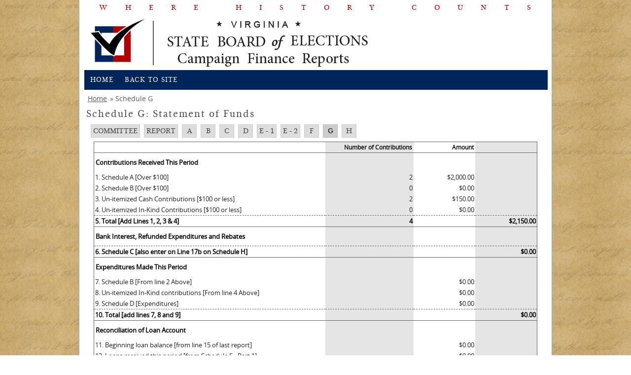

--- FILE ---
content_type: text/html; charset=utf-8
request_url: https://cfreports.elections.virginia.gov/Report/ScheduleG/151796
body_size: 2497
content:
<!DOCTYPE html>
<html lang="en">
<head>
    <meta charset="utf-8" />
    <meta http-equiv="X-UA-Compatible" content="IE=edge" />
    <title>State Board of Elections - Campaign Finance Reporting</title>
    
    
    <link href="/Assets/CSS/Layout.css" rel="stylesheet"/>
<link href="/Assets/CSS/tabs2.css" rel="stylesheet"/>

    <link href="/Content/Site.css" rel="stylesheet"/>
<link href="/Content/Menu.css" rel="stylesheet"/>
<link href="/Content/Table.css" rel="stylesheet"/>
<link href="/Content/Form.css" rel="stylesheet"/>
<link href="/Content/DataTables/css/dataTables.bootstrap.min.css" rel="stylesheet"/>
<link href="/Content/DataTables/css/dataTables.bootstrap4.min.css" rel="stylesheet"/>
<link href="/Content/bootstrap-grid.min.css" rel="stylesheet"/>
<link href="/Content/DataTables/css/jquery.dataTables.min.css" rel="stylesheet"/>

    
    <script src="/Scripts/modernizr-2.8.3.js"></script>

    <script src="/Scripts/jquery-3.6.0.js"></script>
<script src="/Scripts/jquery-3.7.1.js"></script>
<script src="/Scripts/jquery.unobtrusive-ajax.js"></script>
<script src="/Scripts/jquery.validate.js"></script>
<script src="/Scripts/jquery.validate.unobtrusive.js"></script>
<script src="/Scripts/DataTables/jquery.dataTables.js"></script>
<script src="/Scripts/DataTables/dataTables.bootstrap4.js"></script>

    

    <meta http-equiv="Content-Security-Policy"
          content="default-src  'none';
                   manifest-src 'self';
                   script-src 'self' www.developer.virginia.gov http://developer.virginia.gov https://developer.virginia.gov https://cse.google.com http://cse.google.com https://votinginfotool.org 'unsafe-inline' 'unsafe-eval';
                   style-src 'self' http://fonts.googleapis.com www.google.com 'unsafe-inline';
                   font-src 'self' http://fonts.googleapis.com 'unsafe-inline';
                   img-src 'self'  http://www.elections.virginia.gov/ https://www.elections.virginia.gov/ www.developer.virginia.gov www.googleapis.com www.google.com https://*.google.com http://*.google.com;
">

    <script type="text/javascript" src="//developer.virginia.gov/media/developer/resources/brand/banner/latest/commonwealthbanner.min.js" data-id="vaCommonBanner" data-theme="dark" data-type="agency"></script>
</head>
<body>

    <div class="header">
        <div class="whc">
            <h2>
                Where History Counts
            </h2>
        </div>
        <div class="logo first">
            <img src="/Content/images/cfreportslogo.png" alt="Campaign Finance Logo">
        </div>
        <div class="nav">
            <ul id="nav" class="nav">
                <li>
                    <a href="/">Home</a>
                </li>
                <li>
                    <a href="https://www.elections.virginia.gov">Back to Site</a>
                </li>
            </ul>
        </div>
    </div>
    <div class="content">
        <div class="breadcrumb first">
    <ul>
                    <li class="first"><a href="/">Home</a></li>
                    <li>Schedule G</li>

    </ul>
</div>
        <div class="textcontent">
            <div class="clear" style="height:10px;"></div>
            

<div class="pageHeaderSection">
	
	<h2>Schedule G:  Statement of Funds</h2>

	<div class="pageActionsBar">
	

<ul id="navigationtabs">
    <li>
    <a class="" href="/Committee/Index/fc217de0-8ffd-e811-8e39-984be103f032" title="Click to view main report page">Committee</a>
    </li>
    <li>
	<a class="" href="/Report/Index/151796" title="Click to view main report page">Report</a>
	</li>
	<li> 
	<a class="" href="/Report/ScheduleA/151796" title="Schedule A: Direct Contributions Over $100">A</a>
	 </li>
     <li> 
	 <a class="" href="/Report/ScheduleB/151796" title="Schedule B: In-Kind Contributions Over $100">B</a>
	</li>
    <li> 
	<a class="" href="/Report/ScheduleC/151796" title="Schedule C:  Bank interest, Refunded Expenditures and Rebates">C</a>
	</li>
    <li>
	<a class="" href="/Report/ScheduleD/151796" title="Schedule D: Expenditures">D</a>
	</li>
    <li>
	<a class="" href="/Report/ScheduleE/151796" title="Schedule E1: Loans Received">E - 1</a>
    </li>
	<li>
	<a class="" href="/Report/ScheduleE/151796?payments=True" title="Schedule E2: Loans Repaid">E - 2</a>
	</li>
    <li> 
	<a class="" href="/Report/ScheduleF/151796" title="Schedule F:  Debts Remaining Unpaid as of this Report">F</a>
	</li>
    <li> 
	<a class="currentSection" href="/Report/ScheduleG/151796" title="Schedule G:  Statement of Funds">G</a>
	</li>
    <li> 
	<a class="" href="/Report/ScheduleH/151796" title="Schedule H:  Summary of Receipts and Disbursements">H</a>
	</li> 
 </ul>
	</div>
</div>
<div class="container containerWithTopMargin">
	<table class="plain fullWidth">
		<thead>
			<tr>
				<th></th>
				<th class="number odd">Number of Contributions</th>
				<th class="number">Amount</th>
				<th  class="odd"></th>
			</tr>
		</thead>
		<tbody>
			<tr class="subTitle">
				<td><strong>Contributions Received This Period</strong></td>
				<td class="odd"></td>
				<td></td>
				<td class="odd"></td>
			</tr>
			<tr>
				<td>1. Schedule A [Over $100] </td>
				<td class="number bigNumber odd">2</td>
				<td class="number bigNumber">$2,000.00</td>
				<td class="odd"></td>
			</tr>
			<tr>
				<td>2. Schedule B [Over $100] </td>
				<td class="number bigNumber odd">0</td>
				<td class="number bigNumber">$0.00</td>
				<td class="odd">
					
				</td>
			</tr>
			<tr>
				<td>3. Un-itemized Cash Contributions [$100 or less] </td>
				<td class="number bigNumber odd">2</td>
				<td class="number bigNumber">$150.00</td>
				<td class="odd">
				</td>
			</tr>
			<tr>
				<td>4. Un-itemized In-Kind Contributions [$100 or less] </td>
				<td class="number bigNumber odd">0</td>
				<td class="number bigNumber">$0.00</td>
				<td class="odd">
					 
				</td>
			</tr>
			<tr class="subtotal">
				<td>5. Total [Add Lines 1, 2, 3 & 4]</td>
				<td class="number bigNumber odd">4</td>
				<td></td>
				<td class="number bigNumber odd">$2,150.00</td>
			</tr>
			<tr class="subTitle">
				<td><strong>Bank Interest, Refunded Expenditures and Rebates</strong></td>
				<td class="odd"></td>
				<td></td>
				<td class="odd"></td>
			</tr>
			<tr class="subtotal">
				<td>6. Schedule C [also enter on Line 17b on Schedule H]</td>
				<td class="odd"></td>
				<td></td>
				<td class="number bigNumber odd">$0.00</td>
			</tr>
			<tr class="subTitle">
				<td><strong>Expenditures Made This Period</strong></td>
				<td class="odd"></td>
				<td></td>
				<td class="odd"></td>
			</tr>
			<tr>
				<td>7. Schedule B [From line 2 Above]</td>
				<td class="odd"></td>
				<td class="number bigNumber">$0.00</td>
				<td class="odd"></td>
			</tr>
			<tr>
				<td>8. Un-itemized In-Kind contributions [From line 4 Above]</td>
				<td class="odd"></td>
				<td class="number bigNumber">$0.00</td>
				<td class="odd"></td>
			</tr>
			<tr>
				<td>9. Schedule D [Expenditures]</td>
				<td class="odd"></td>
				<td class="number bigNumber">$0.00</td>
				<td class="odd"></td>
			</tr>
			<tr class="subtotal">
				<td>10. Total [add lines 7, 8 and 9]</td>
				<td class="odd"></td>
				<td></td>
				<td class="number bigNumber odd">$0.00</td>
			</tr>
			<tr class="subTitle">
				<td><strong>Reconciliation of Loan Account</strong></td>
				<td class="odd"></td>
				<td></td>
				<td class="odd"></td>
			</tr>
			<tr>
				<td>11. Beginning loan balance [from line 15 of last report]</td>
				<td class="odd"></td>
				<td class="number bigNumber">$0.00</td>
				<td class="odd"></td>
			</tr>
			<tr>
				<td>12. Loans received this period [from Schedule E - Part 1]</td>
				<td class="odd"></td>
				<td class="number bigNumber">$0.00</td>
				<td class="odd"></td>
			</tr>
			<tr class="subtotal">
				<td>13. Subtotal [add lines 11 and 12]</td>
				<td class="odd"></td>
				<td></td>
				<td class="number bigNumberodd">$0.00</td>
			</tr>
			<tr>
				<td>14. Subtract: Loans repaid this period [from Schedule E - Part 2]</td>
				<td class="odd"></td>

					<td class="number bigNumber">$0.00</td>
				<td class="odd"></td>
			</tr>
			<tr class="subtotal">
				<td>15. Ending loan balance [subtract Line 14 from Line 13]</td>
				<td class="odd"></td>
				<td></td>
					<td class="number bigNumber odd">$0.00</td>
			</tr>
		</tbody>
	</table>

	
</div>
<div>
    Report period: 07/01/2018 - 12/31/2018
</div>
            <div class="clear" style="height:10px;"></div>
            
        </div>
    </div>
    


    <div class="footer">
        <div class="footercontainer">
            <div class="footercell first">
                <h4>
                    Find Us
                </h4>
                <h5><a href="https://www.elections.virginia.gov/contact-us/" target="_blank">Contact Us</a></h5>
                <h5><a href="https://www.elections.virginia.gov/about.html" target="_blank"">About Us</a></h5>
                <h5>
                    Washington Building First Floor&nbsp;<br>
                    1100 Bank Street,&nbsp;<br>
                    Richmond, VA 23219
                </h5>
            </div>
            <div class="footercell">
                <h4>
                    Links
                </h4>
                <ul>
                    <li><a href="https://www.elections.virginia.gov" target="_blank">Department of Elections</a></li>
                    <li><a href="https://www.elections.virginia.gov/registration/" target="_blank">Voter Registration</a></li>
                    <li><a href="https://www.elections.virginia.gov/casting-a-ballot/" target="_blank">Casting a Ballot</a></li>
                    <li><a href="https://www.elections.virginia.gov/resultsreports/" target="_blank">Results/Reports</a></li>
                    <li><a href="https://www.elections.virginia.gov/candidatepac-info/" target="_blank">Candidates/PAC Info</a></li>
                    <li><a href="https://www.elections.virginia.gov/election-law/" target="_blank">Election Law</a></li>
                </ul>
            </div>
            <div class="footercell">
                <h4>
                    Stay In Touch
                </h4>
                <ul class="socialicons bw">
                    <li><a href="https://www.facebook.com/VirginiaELECT" class="facebook" target="_blank">facebook</a></li>
                    <li><a href="https://twitter.com/vaELECT" class="twitterb" target="_blank">twitterbird</a></li>
                    <li><a href="http://www.youtube.com/user/SBEvirginia" class="youtube" target="_blank">youtube</a></li>
                </ul>
                <br>
                <br>
                
            </div>
            <div class="footercell last omegalogo">
                <img src="/Assets/Images/footerlogo.png" height="113" width="230" alt="Campaign Finance Reporting Logo">
            </div>
        </div>
    </div>
    <div class="subfooter">
        <h5>
            © 2026 Virginia State Board of Elections. All rights reserved - <a href="https://www.elections.virginia.gov/privacy-policy/">Privacy Policy</a> - Version: 1.4.68.31725
        </h5>
    </div>
</body>
</html>


--- FILE ---
content_type: text/css
request_url: https://cfreports.elections.virginia.gov/Content/Form.css
body_size: 3308
content:
/* custom forms styles */

fieldset {
    padding: 0px 10px 10px 10px;
    background-color:#eeeeee;
    margin:0px 0px 20px 0px;
    border:1px solid #656565;
    /*background-image: url("images/fieldset_bg.png");
    background-repeat:repeat-x;
    background-position:left -60px;*/
}

legend
{
    /*Yuck*/
    /*font-family: 'GandhiSerifRegular', Serif;*/
	padding: 1px 5px 1px 5px;
	border:1px solid #656565;
	border-bottom: none;
	background-color:#DDDDDD;
	color: #000000;
	width:918px;
	display:block;
	margin: -1px -12px 10px -11px;
	/*position:relative;
	background-image:url(images/topBar_bg.png) !important;
	background-repeat:repeat-x;*/
	font-weight:bold !important;
	font-size:16px;
	/*background-repeat:no-repeat;
	background-position: 0px center !important;*/
}



select {
    border: 1px solid #CCCCCC;
    color: #444444;
    font-size: 14px;
    padding: 2px;
}

input[type="text"], input[type="password"] {
    border: 1px solid #CCCCCC;
    color: #444444;
    font-size: 14px;
    padding: 2px;
    margin:0;
    width: 200px;
}

.deleteButton{
	padding:20px 20px 10px 50px;
	font-weight: bold;
}
.submitButton{
	text-align:right;
	font-weight: bold;
	padding-top:13px;
}

.submitButton input, .submitButton button, .searchButton, .deleteButton input, .deleteButton button{
	/*font-size:15px;
    padding:0px 3px 1px 3px;
	text-decoration:none;
	color: Black;
	border:1px solid #656565;
    background-color:#DDDDDD;*/
    font-family: 'open_sansregular',sans-serif;
    font-size:15px;
    padding:0px 3px 1px 3px;
    color:#ffffff !important;
    border:1px solid #508200 !important;
    -webkit-border-radius: 2px;
    -moz-border-radius: 2px;
    border-radius: 2px;
    margin-top: 8px;
    /* css gradient */
    background: #568f00; /* Old browsers */
    /* IE9 SVG, needs conditional override of 'filter' to 'none' */
    background: url([data-uri]);
    background: -moz-linear-gradient(top, #568f00 0%, #508200 100%); /* FF3.6+ */
    background: -webkit-gradient(linear, left top, left bottom, color-stop(0%,#568f00), color-stop(100%,#508200)); /* Chrome,Safari4+ */
    background: -webkit-linear-gradient(top, #568f00 0%,#508200 100%); /* Chrome10+,Safari5.1+ */
    background: -o-linear-gradient(top, #568f00 0%,#508200 100%); /* Opera 11.10+ */
    background: -ms-linear-gradient(top, #568f00 0%,#508200 100%); /* IE10+ */
    background: linear-gradient(to bottom, #568f00 0%,#508200 100%); /* W3C */
    filter: progid:DXImageTransform.Microsoft.gradient( startColorstr='#568f00', endColorstr='#508200',GradientType=0 ); /* IE6-8 */
    
}

/*class="greengradient"*/
.greengradient
{
    font-family: 'open_sansregular',sans-serif;
    font-size:15px;
    padding:0px 3px 1px 3px;
    color:#ffffff !important;
    border:1px solid #508200 !important;
    -webkit-border-radius: 2px;
    -moz-border-radius: 2px;
    border-radius: 2px;
    /* css gradient */
    background: #568f00; /* Old browsers */
    /* IE9 SVG, needs conditional override of 'filter' to 'none' */
    background: url([data-uri]);
    background: -moz-linear-gradient(top, #568f00 0%, #508200 100%); /* FF3.6+ */
    background: -webkit-gradient(linear, left top, left bottom, color-stop(0%,#568f00), color-stop(100%,#508200)); /* Chrome,Safari4+ */
    background: -webkit-linear-gradient(top, #568f00 0%,#508200 100%); /* Chrome10+,Safari5.1+ */
    background: -o-linear-gradient(top, #568f00 0%,#508200 100%); /* Opera 11.10+ */
    background: -ms-linear-gradient(top, #568f00 0%,#508200 100%); /* IE10+ */
    background: linear-gradient(to bottom, #568f00 0%,#508200 100%); /* W3C */
    filter: progid:DXImageTransform.Microsoft.gradient( startColorstr='#568f00', endColorstr='#508200',GradientType=0 ); /* IE6-8 */
 }
 
 .greengradient:hover
{
    background: #4e7f00; /* Old browsers */
/* IE9 SVG, needs conditional override of 'filter' to 'none' */
background: url([data-uri]);
background: -moz-linear-gradient(top, #4e7f00 0%, #4a7500 100%); /* FF3.6+ */
background: -webkit-gradient(linear, left top, left bottom, color-stop(0%,#4e7f00), color-stop(100%,#4a7500)); /* Chrome,Safari4+ */
background: -webkit-linear-gradient(top, #4e7f00 0%,#4a7500 100%); /* Chrome10+,Safari5.1+ */
background: -o-linear-gradient(top, #4e7f00 0%,#4a7500 100%); /* Opera 11.10+ */
background: -ms-linear-gradient(top, #4e7f00 0%,#4a7500 100%); /* IE10+ */
background: linear-gradient(to bottom, #4e7f00 0%,#4a7500 100%); /* W3C */
filter: progid:DXImageTransform.Microsoft.gradient( startColorstr='#4e7f00', endColorstr='#4a7500',GradientType=0 ); /* IE6-8 */
 }
 
 
/*class="goldgradient"*/
.goldgradient
{
    border:1px solid #feb645;
    -webkit-border-radius: 4px;
    -moz-border-radius: 4px;
    border-radius: 4px;
    /* css gradient */
    background: #f1e767; /* Old browsers */
    /* IE9 SVG, needs conditional override of 'filter' to 'none' */
    background: url([data-uri]);
    background: -moz-linear-gradient(top, #f1e767 0%, #feb645 100%); /* FF3.6+ */
    background: -webkit-gradient(linear, left top, left bottom, color-stop(0%,#f1e767), color-stop(100%,#feb645)); /* Chrome,Safari4+ */
    background: -webkit-linear-gradient(top, #f1e767 0%,#feb645 100%); /* Chrome10+,Safari5.1+ */
    background: -o-linear-gradient(top, #f1e767 0%,#feb645 100%); /* Opera 11.10+ */
    background: -ms-linear-gradient(top, #f1e767 0%,#feb645 100%); /* IE10+ */
    background: linear-gradient(to bottom, #f1e767 0%,#feb645 100%); /* W3C */
    filter: progid:DXImageTransform.Microsoft.gradient( startColorstr='#f1e767', endColorstr='#feb645',GradientType=0 ); /* IE6-8 */

 }

.searchButton{
	padding-top:17px;
}
.submitButton input:hover, .submitButton button:hover, .searchButton:hover, .deleteButton input:hover, .deleteButton button:hover{
	/*background-color:#CCCCCC;*/
	background: #4e7f00; /* Old browsers */
/* IE9 SVG, needs conditional override of 'filter' to 'none' */
background: url([data-uri]);
background: -moz-linear-gradient(top, #4e7f00 0%, #4a7500 100%); /* FF3.6+ */
background: -webkit-gradient(linear, left top, left bottom, color-stop(0%,#4e7f00), color-stop(100%,#4a7500)); /* Chrome,Safari4+ */
background: -webkit-linear-gradient(top, #4e7f00 0%,#4a7500 100%); /* Chrome10+,Safari5.1+ */
background: -o-linear-gradient(top, #4e7f00 0%,#4a7500 100%); /* Opera 11.10+ */
background: -ms-linear-gradient(top, #4e7f00 0%,#4a7500 100%); /* IE10+ */
background: linear-gradient(to bottom, #4e7f00 0%,#4a7500 100%); /* W3C */
filter: progid:DXImageTransform.Microsoft.gradient( startColorstr='#4e7f00', endColorstr='#4a7500',GradientType=0 ); /* IE6-8 */
}

.submitButton input:disabled, .submitButton button:disabled, .deleteButton input:disabled, .deleteButton button:disabled{
	background-color:#debf74;
	color:#444444;
}
label{
	color:#000000;
	font-size:14px;
}
label>span.conditional, .conditional{
    color:Blue; 
    font-weight:bold;
}

label>span.conditionalContact{
    color:Blue;
    font-weight:bold; 
    display:none;  
}
label>span.alert{
    color:Red;    
}
.alert{ color:Red; }
textarea,input, select, button
{
	font-family: "Trebuchet MS", Verdana, Helvetica, Sans-Serif;
	}
textarea{
	border: 1px solid #CCCCCC;
    color: #444444;
    font-size: 1.2em;
}
/* this is in the main sheet, but it's not working so i added an important notation */
.input-validation-error {
    border: 1px solid #FF0000 !important;
}

.formRow {
    display:block;
    clear:both;
    overflow:hidden;
    min-height:25px;
   /*white-space:nowrap;*/
}
.formRow>.fieldLabelSet, .formRow>.checkBoxLabelSet, .formRow>.radioButtonLabelSet, .formRow>.optionFieldLabelSet{
    float:left;
}
.checkBoxList ul
{
	list-style: none;
	margin-left:0;
}
.checkBoxList li
{
	line-height:2em;
}
.checkBoxList input
{
	display:inline;
}
.fieldLabelSet{
    margin: 6px 0px 0px 0px;
}
.fieldLabelSet label {
    display:block;
    white-space:nowrap;
    margin: 0px 0px 2px 0px;
}
.formOptionHalfColumn{
    float:left;
    width:426px;
    padding:0;
    margin:0;
}
.checkBoxLabelSet .check-box{
    border: 1px solid #CCCCCC;
    color: green;
    font-size: 1.2em;
    float:left;
    margin: 20px 0px 0px 0px;
}
.checkBoxLabelSet{
    margin: 6px 0px 0px 0px;
    height:40px;
}
.formContainer .checkBoxLabelSet{
    padding-top:24px;
    height:20px;
}
.checkBoxLabelSet label 
{
    display:block;
    /*width:165px; take this out for now*/
    float:left;
    margin: 16px 0px 0px 6px;
    cursor: pointer;
    white-space:nowrap;
    overflow:visible;
}

.radioButtonLabelSet ul{
	list-style: none;
	padding:0;
	margin:0;
}

ul.legendButtonList, legend>ul{
	list-style: none;
	padding:0;
	margin:0 0 0 0 !important;
	float:right;
	font-size:12px;
	line-height:14px !important;
	
}

ul.legendButtonList li, legend>ul>li{
	display:inline;
}
ul.legendButtonList label, legend>ul>li>label{
	color:#ffffff !important;
}
ul.legendButtonList span{
	padding: 0 5px !important;
}
.officeType
{
	margin: 0;
	padding: 0px 0px 0px 5px;
	height:50px;
	width:200px;
}
.officeType ul{
	list-style: none;
	padding:0;
	margin:0 0 0 0 !important;
	font-size:12px;
	line-height:14px !important;
}
.officeType ul>li {
	display:inline;
}
.fieldErrorMessage{
    display:block;
    /*overflow:hidden;
    white-space:nowrap;*/
    min-height:1.5em;
}

.currentField{
	border: 1px solid green;	
}

.repeatingFormSection{
    clear:both;
    margin-top:10px;
    position:relative;
}

.repeatingFormSection .formOptionHalfColumn{
    width:425px !important;
}
.closeButton{
	width:16px;
	height:16px;
	border:none;
	background-image:url(images/icon_close.png) !important;
	background-color:transparent;
	background-repeat:no-repeat;
	background-position:top left !important;
	color:transparent;
	font-size:0;
	overflow:hidden;
	position:absolute;
	left:100%;
	top:-8px;
	margin-left:-8px;
}
.closeButton:hover{
	background-position:bottom left !important;
	background-image:url(images/icon_close.png) !important;
}

select.loading{
	/*background-image:url(images/loading_bar.gif);
	background-repeat:no-repeat;
	background-position:center center;*/
	color:Blue;
	/*font-weight:bold;*/
}


/****
    each field label set is created to have standard sizes and layout characteristics 
*/
.smallFieldLabelSet
{
	margin:0px 10px 0px 10px;
    width:82px;
 }
.smallFieldLabelSet input[type="text"], 
.smallFieldLabelSet input[type="password"],
.smallFieldLabelSet textarea {
    width:82px;
    padding: 3px 2px 3px 2px;
}

.mediumFieldLabelSet {
    margin:0px 10px 0px 10px;
    width:192px;
    /*overflow:hidden;   */    
}
.mediumFieldLabelSet input[type="text"], 
.mediumFieldLabelSet input[type="password"],
.mediumFieldLabelSet textarea {
    width:186px;
    padding: 3px 2px 3px 2px;
}
/* stupid browser tricks - nothing displays a select and input the same*/
/* for IE */
.mediumFieldLabelSet select {
    width:195px;         
}
html > /**/ body 
.mediumFieldLabelSet select { /* for other browsers */
    width: 192px;
}


.dateFieldLabelSet{
    margin:0px 10px 0px 10px;
    width:192px;
}
.dateFieldLabelSet input[type="text"]{
    width:168px;
    padding: 3px 2px 3px 2px;
}

.dateLargeLabelFieldLabelSet{
    margin:0px 10px 0px 10px;
    width:264px;
}
.dateLargeLabelFieldLabelSet input[type="text"]{
    width:168px;
    padding: 3px 2px 3px 2px;
}

.optionFieldLabelSet
{
	margin:0px 10px 0px 10px;
    width:406px;
}

/* 
    Large ish field  
*/
.largishFieldLabelSet {
    margin:0px 10px 0px 10px;
    padding:0;
    overflow:hidden;
    min-width:390px;
}
.largishFieldTextSet {
    margin:0px 10px 5px 10px;
    padding:0;
    width:394px;
}
.largishFieldSpacer{
	margin:0px 10px 0px 10px;
    padding:0;
    width:394px;
}
.largishFieldLabelSet input[type="text"], 
.largishFieldLabelSet input[type="password"]{
    width:390px;
    padding: 3px 2px 3px 2px;       
}
/* stupid browser tricks - nothing displays a select and input the same*/
/* for IE */
.largishFieldLabelSet select {
    width:398px;         
}
html > /**/ body 
.largishFieldLabelSet select { /* for other browsers */
    width: 396px;
}

.largishFieldLabelSet textarea {
width:390px;    
}

/* 
    Large field  
*/
.largeFieldLabelSet {
    margin:0px 10px 0px 10px;
    padding:0;
    overflow:hidden;
    min-width:400px;
}
.largeFieldTextSet {
    margin:0px 10px 5px 10px;
    padding:0;
    width:404px;
}
.largeFieldSpacer{
	margin:0px 10px 0px 10px;
    padding:0;
    width:404px;
}
.largeFieldLabelSet input[type="text"], 
.largeFieldLabelSet input[type="password"]{
    width:400px;
    padding: 3px 2px 3px 2px;       
}
/* stupid browser tricks - nothing displays a select and input the same*/
/* for IE */
.largeFieldLabelSet select {
    width:408px;         
}
html > /**/ body 
.largeFieldLabelSet select { /* for other browsers */
    width: 406px;
}

.largeFieldLabelSet textarea {
width:400px;    
}

/* 
    3/4s of the screen wide 
*/
.largerFieldLabelSet {
    margin:0px 10px 0px 10px;
    padding:0;
    overflow:hidden;
    min-width:610px;
}
.largerFieldLabelSet input[type="text"], 
.largerFieldLabelSet input[type="password"]{
    width:610px;
    padding: 3px 2px 3px 2px;       
}
/* stupid browser tricks - nothing displays a select and input the same*/
/* for IE */
.largerFieldLabelSet select {
    width:618px;         
}
html > /**/ body 
.largerFieldLabelSet select { /* for other browsers */
    width: 616px;
}

.largerFieldLabelSet textarea {
width:610px;    
}

/*
* Display set styles
*/
.fieldLabelSetDisplay{
    min-height:25px;
}

.fieldLabelSetDisplay span{
    position:absolute;
}

.fieldLabelSetDisplay div{
    margin-left:200px;
}

.details{
    border: none;
    border:1px solid #c0c0c0;
    color: #000000;
    font-size: 1.1em;
    /*height:1.2em;*/
    padding:3px 0px 3px 3px;
    margin-bottom:6px;
    min-height:25px;
    width:100%;
    overflow:hidden;
}

.largeFieldLabelSet .details{
    width:400px;
}

.largerFieldLabelSet .details {
    width:610px;    
}